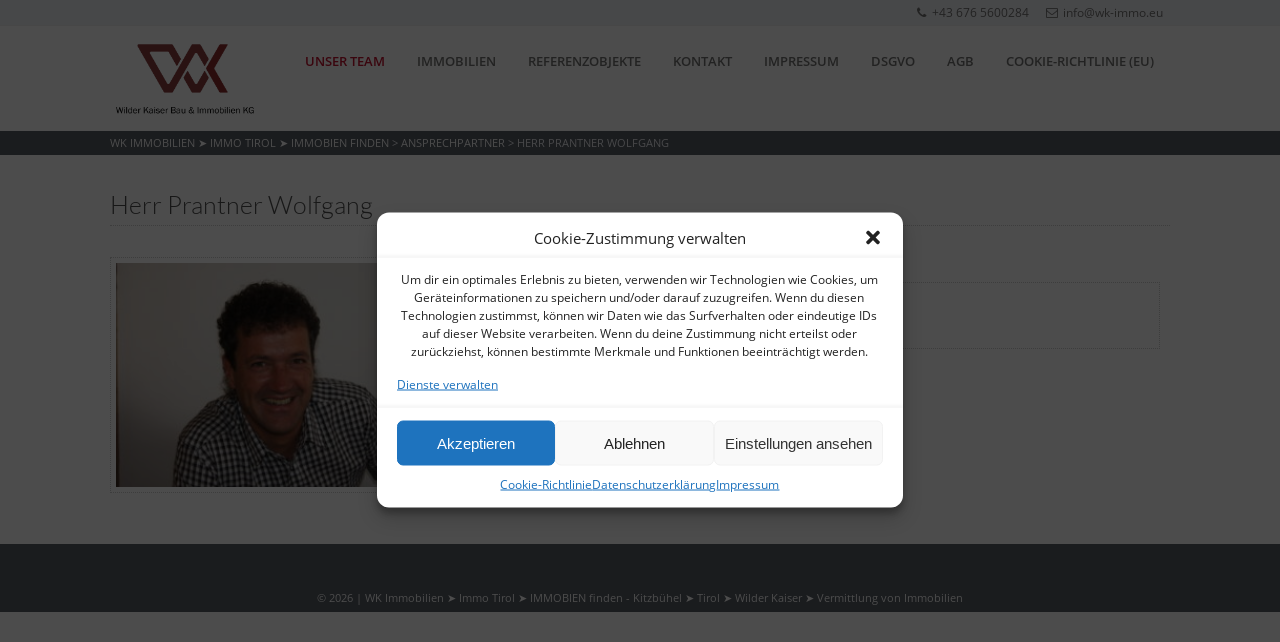

--- FILE ---
content_type: text/html; charset=UTF-8
request_url: https://www.wk-immo.eu/ansprechpartner/herr/
body_size: 10677
content:
<!DOCTYPE HTML>
<html xmlns="http://www.w3.org/1999/xhtml" lang="de-DE">
<head>
<meta http-equiv="Content-Type" content="text/html; charset=UTF-8" />
<meta http-equiv="X-UA-Compatible" content="IE=edge" />
<meta name="viewport" content="width=device-width, initial-scale=1" />
<link rel="pingback" href="https://www.wk-immo.eu/xmlrpc.php" />
<meta name='robots' content='index, follow, max-image-preview:large, max-snippet:-1, max-video-preview:-1' />
<script>                function apbct_attach_event_handler__backend(elem, event, callback) {                    if(typeof window.addEventListener === "function") elem.addEventListener(event, callback);                    else                                                elem.attachEvent(event, callback);                }                apbct_attach_event_handler__backend(window, 'DOMContentLoaded', function(){                    if (typeof apbctLocalStorage === "object") {                        apbctLocalStorage.set('ct_checkjs', '780579877', true );                    } else {                        console.log('APBCT ERROR: apbctLocalStorage object is not loaded.');                    }                  });    </script>
	<!-- This site is optimized with the Yoast SEO plugin v19.6.1 - https://yoast.com/wordpress/plugins/seo/ -->
	<title>Ansprechpartner Herr Prantner Wolfgang &#8902; WK Immobilien ➤ Immo Tirol ➤ IMMOBIEN finden Tirol</title>
	<link rel="canonical" href="https://www.wk-immo.eu/ansprechpartner/herr/" />
	<meta property="og:locale" content="de_DE" />
	<meta property="og:type" content="article" />
	<meta property="og:title" content="Ansprechpartner Herr Prantner Wolfgang &#8902; WK Immobilien ➤ Immo Tirol ➤ IMMOBIEN finden Tirol" />
	<meta property="og:url" content="https://www.wk-immo.eu/ansprechpartner/herr/" />
	<meta property="og:site_name" content="WK Immobilien ➤ Immo Tirol ➤ IMMOBIEN finden" />
	<meta property="article:modified_time" content="2019-01-08T08:31:12+00:00" />
	<meta property="og:image" content="https://www.wk-immo.eu/wp-content/uploads/2018/07/DSC09406-e1531660966605.jpg" />
	<meta property="og:image:width" content="1024" />
	<meta property="og:image:height" content="681" />
	<meta property="og:image:type" content="image/jpeg" />
	<meta name="twitter:card" content="summary_large_image" />
	<script type="application/ld+json" class="yoast-schema-graph">{"@context":"https://schema.org","@graph":[{"@type":"WebPage","@id":"https://www.wk-immo.eu/ansprechpartner/herr/","url":"https://www.wk-immo.eu/ansprechpartner/herr/","name":"Ansprechpartner Herr Prantner Wolfgang &#8902; WK Immobilien ➤ Immo Tirol ➤ IMMOBIEN finden Tirol","isPartOf":{"@id":"https://www.wk-immo.eu/#website"},"primaryImageOfPage":{"@id":"https://www.wk-immo.eu/ansprechpartner/herr/#primaryimage"},"image":{"@id":"https://www.wk-immo.eu/ansprechpartner/herr/#primaryimage"},"thumbnailUrl":"https://www.wk-immo.eu/wp-content/uploads/2018/07/DSC09406-e1531660966605.jpg","datePublished":"2018-07-15T13:21:33+00:00","dateModified":"2019-01-08T08:31:12+00:00","breadcrumb":{"@id":"https://www.wk-immo.eu/ansprechpartner/herr/#breadcrumb"},"inLanguage":"de-DE","potentialAction":[{"@type":"ReadAction","target":["https://www.wk-immo.eu/ansprechpartner/herr/"]}]},{"@type":"ImageObject","inLanguage":"de-DE","@id":"https://www.wk-immo.eu/ansprechpartner/herr/#primaryimage","url":"https://www.wk-immo.eu/wp-content/uploads/2018/07/DSC09406-e1531660966605.jpg","contentUrl":"https://www.wk-immo.eu/wp-content/uploads/2018/07/DSC09406-e1531660966605.jpg","width":1024,"height":681,"caption":"Prantner Wolfgang"},{"@type":"BreadcrumbList","@id":"https://www.wk-immo.eu/ansprechpartner/herr/#breadcrumb","itemListElement":[{"@type":"ListItem","position":1,"name":"Startseite","item":"https://www.wk-immo.eu/"},{"@type":"ListItem","position":2,"name":"Ansprechpartner","item":"https://www.wk-immo.eu/ansprechpartner/"},{"@type":"ListItem","position":3,"name":"Herr Prantner Wolfgang"}]},{"@type":"WebSite","@id":"https://www.wk-immo.eu/#website","url":"https://www.wk-immo.eu/","name":"WK Immobilien ➤ Immo Tirol ➤ IMMOBIEN finden","description":"Kitzbühel ➤ Tirol ➤ Wilder Kaiser ➤ Vermittlung von Immobilien","potentialAction":[{"@type":"SearchAction","target":{"@type":"EntryPoint","urlTemplate":"https://www.wk-immo.eu/?s={search_term_string}"},"query-input":"required name=search_term_string"}],"inLanguage":"de-DE"}]}</script>
	<!-- / Yoast SEO plugin. -->


<link rel='dns-prefetch' href='//s.w.org' />
<link rel="alternate" type="application/rss+xml" title="WK Immobilien ➤ Immo Tirol ➤ IMMOBIEN finden &raquo; Feed" href="https://www.wk-immo.eu/feed/" />
<link rel="alternate" type="application/rss+xml" title="WK Immobilien ➤ Immo Tirol ➤ IMMOBIEN finden &raquo; Kommentar-Feed" href="https://www.wk-immo.eu/comments/feed/" />
<script type="text/javascript">
window._wpemojiSettings = {"baseUrl":"https:\/\/s.w.org\/images\/core\/emoji\/14.0.0\/72x72\/","ext":".png","svgUrl":"https:\/\/s.w.org\/images\/core\/emoji\/14.0.0\/svg\/","svgExt":".svg","source":{"concatemoji":"https:\/\/www.wk-immo.eu\/wp-includes\/js\/wp-emoji-release.min.js?ver=6.0.11"}};
/*! This file is auto-generated */
!function(e,a,t){var n,r,o,i=a.createElement("canvas"),p=i.getContext&&i.getContext("2d");function s(e,t){var a=String.fromCharCode,e=(p.clearRect(0,0,i.width,i.height),p.fillText(a.apply(this,e),0,0),i.toDataURL());return p.clearRect(0,0,i.width,i.height),p.fillText(a.apply(this,t),0,0),e===i.toDataURL()}function c(e){var t=a.createElement("script");t.src=e,t.defer=t.type="text/javascript",a.getElementsByTagName("head")[0].appendChild(t)}for(o=Array("flag","emoji"),t.supports={everything:!0,everythingExceptFlag:!0},r=0;r<o.length;r++)t.supports[o[r]]=function(e){if(!p||!p.fillText)return!1;switch(p.textBaseline="top",p.font="600 32px Arial",e){case"flag":return s([127987,65039,8205,9895,65039],[127987,65039,8203,9895,65039])?!1:!s([55356,56826,55356,56819],[55356,56826,8203,55356,56819])&&!s([55356,57332,56128,56423,56128,56418,56128,56421,56128,56430,56128,56423,56128,56447],[55356,57332,8203,56128,56423,8203,56128,56418,8203,56128,56421,8203,56128,56430,8203,56128,56423,8203,56128,56447]);case"emoji":return!s([129777,127995,8205,129778,127999],[129777,127995,8203,129778,127999])}return!1}(o[r]),t.supports.everything=t.supports.everything&&t.supports[o[r]],"flag"!==o[r]&&(t.supports.everythingExceptFlag=t.supports.everythingExceptFlag&&t.supports[o[r]]);t.supports.everythingExceptFlag=t.supports.everythingExceptFlag&&!t.supports.flag,t.DOMReady=!1,t.readyCallback=function(){t.DOMReady=!0},t.supports.everything||(n=function(){t.readyCallback()},a.addEventListener?(a.addEventListener("DOMContentLoaded",n,!1),e.addEventListener("load",n,!1)):(e.attachEvent("onload",n),a.attachEvent("onreadystatechange",function(){"complete"===a.readyState&&t.readyCallback()})),(e=t.source||{}).concatemoji?c(e.concatemoji):e.wpemoji&&e.twemoji&&(c(e.twemoji),c(e.wpemoji)))}(window,document,window._wpemojiSettings);
</script>
<style type="text/css">
img.wp-smiley,
img.emoji {
	display: inline !important;
	border: none !important;
	box-shadow: none !important;
	height: 1em !important;
	width: 1em !important;
	margin: 0 0.07em !important;
	vertical-align: -0.1em !important;
	background: none !important;
	padding: 0 !important;
}
</style>
	<link rel='stylesheet' id='wp-block-library-css'  href='https://www.wk-immo.eu/wp-includes/css/dist/block-library/style.min.css?ver=6.0.11' type='text/css' media='all' />
<style id='global-styles-inline-css' type='text/css'>
body{--wp--preset--color--black: #000000;--wp--preset--color--cyan-bluish-gray: #abb8c3;--wp--preset--color--white: #ffffff;--wp--preset--color--pale-pink: #f78da7;--wp--preset--color--vivid-red: #cf2e2e;--wp--preset--color--luminous-vivid-orange: #ff6900;--wp--preset--color--luminous-vivid-amber: #fcb900;--wp--preset--color--light-green-cyan: #7bdcb5;--wp--preset--color--vivid-green-cyan: #00d084;--wp--preset--color--pale-cyan-blue: #8ed1fc;--wp--preset--color--vivid-cyan-blue: #0693e3;--wp--preset--color--vivid-purple: #9b51e0;--wp--preset--gradient--vivid-cyan-blue-to-vivid-purple: linear-gradient(135deg,rgba(6,147,227,1) 0%,rgb(155,81,224) 100%);--wp--preset--gradient--light-green-cyan-to-vivid-green-cyan: linear-gradient(135deg,rgb(122,220,180) 0%,rgb(0,208,130) 100%);--wp--preset--gradient--luminous-vivid-amber-to-luminous-vivid-orange: linear-gradient(135deg,rgba(252,185,0,1) 0%,rgba(255,105,0,1) 100%);--wp--preset--gradient--luminous-vivid-orange-to-vivid-red: linear-gradient(135deg,rgba(255,105,0,1) 0%,rgb(207,46,46) 100%);--wp--preset--gradient--very-light-gray-to-cyan-bluish-gray: linear-gradient(135deg,rgb(238,238,238) 0%,rgb(169,184,195) 100%);--wp--preset--gradient--cool-to-warm-spectrum: linear-gradient(135deg,rgb(74,234,220) 0%,rgb(151,120,209) 20%,rgb(207,42,186) 40%,rgb(238,44,130) 60%,rgb(251,105,98) 80%,rgb(254,248,76) 100%);--wp--preset--gradient--blush-light-purple: linear-gradient(135deg,rgb(255,206,236) 0%,rgb(152,150,240) 100%);--wp--preset--gradient--blush-bordeaux: linear-gradient(135deg,rgb(254,205,165) 0%,rgb(254,45,45) 50%,rgb(107,0,62) 100%);--wp--preset--gradient--luminous-dusk: linear-gradient(135deg,rgb(255,203,112) 0%,rgb(199,81,192) 50%,rgb(65,88,208) 100%);--wp--preset--gradient--pale-ocean: linear-gradient(135deg,rgb(255,245,203) 0%,rgb(182,227,212) 50%,rgb(51,167,181) 100%);--wp--preset--gradient--electric-grass: linear-gradient(135deg,rgb(202,248,128) 0%,rgb(113,206,126) 100%);--wp--preset--gradient--midnight: linear-gradient(135deg,rgb(2,3,129) 0%,rgb(40,116,252) 100%);--wp--preset--duotone--dark-grayscale: url('#wp-duotone-dark-grayscale');--wp--preset--duotone--grayscale: url('#wp-duotone-grayscale');--wp--preset--duotone--purple-yellow: url('#wp-duotone-purple-yellow');--wp--preset--duotone--blue-red: url('#wp-duotone-blue-red');--wp--preset--duotone--midnight: url('#wp-duotone-midnight');--wp--preset--duotone--magenta-yellow: url('#wp-duotone-magenta-yellow');--wp--preset--duotone--purple-green: url('#wp-duotone-purple-green');--wp--preset--duotone--blue-orange: url('#wp-duotone-blue-orange');--wp--preset--font-size--small: 13px;--wp--preset--font-size--medium: 20px;--wp--preset--font-size--large: 36px;--wp--preset--font-size--x-large: 42px;}.has-black-color{color: var(--wp--preset--color--black) !important;}.has-cyan-bluish-gray-color{color: var(--wp--preset--color--cyan-bluish-gray) !important;}.has-white-color{color: var(--wp--preset--color--white) !important;}.has-pale-pink-color{color: var(--wp--preset--color--pale-pink) !important;}.has-vivid-red-color{color: var(--wp--preset--color--vivid-red) !important;}.has-luminous-vivid-orange-color{color: var(--wp--preset--color--luminous-vivid-orange) !important;}.has-luminous-vivid-amber-color{color: var(--wp--preset--color--luminous-vivid-amber) !important;}.has-light-green-cyan-color{color: var(--wp--preset--color--light-green-cyan) !important;}.has-vivid-green-cyan-color{color: var(--wp--preset--color--vivid-green-cyan) !important;}.has-pale-cyan-blue-color{color: var(--wp--preset--color--pale-cyan-blue) !important;}.has-vivid-cyan-blue-color{color: var(--wp--preset--color--vivid-cyan-blue) !important;}.has-vivid-purple-color{color: var(--wp--preset--color--vivid-purple) !important;}.has-black-background-color{background-color: var(--wp--preset--color--black) !important;}.has-cyan-bluish-gray-background-color{background-color: var(--wp--preset--color--cyan-bluish-gray) !important;}.has-white-background-color{background-color: var(--wp--preset--color--white) !important;}.has-pale-pink-background-color{background-color: var(--wp--preset--color--pale-pink) !important;}.has-vivid-red-background-color{background-color: var(--wp--preset--color--vivid-red) !important;}.has-luminous-vivid-orange-background-color{background-color: var(--wp--preset--color--luminous-vivid-orange) !important;}.has-luminous-vivid-amber-background-color{background-color: var(--wp--preset--color--luminous-vivid-amber) !important;}.has-light-green-cyan-background-color{background-color: var(--wp--preset--color--light-green-cyan) !important;}.has-vivid-green-cyan-background-color{background-color: var(--wp--preset--color--vivid-green-cyan) !important;}.has-pale-cyan-blue-background-color{background-color: var(--wp--preset--color--pale-cyan-blue) !important;}.has-vivid-cyan-blue-background-color{background-color: var(--wp--preset--color--vivid-cyan-blue) !important;}.has-vivid-purple-background-color{background-color: var(--wp--preset--color--vivid-purple) !important;}.has-black-border-color{border-color: var(--wp--preset--color--black) !important;}.has-cyan-bluish-gray-border-color{border-color: var(--wp--preset--color--cyan-bluish-gray) !important;}.has-white-border-color{border-color: var(--wp--preset--color--white) !important;}.has-pale-pink-border-color{border-color: var(--wp--preset--color--pale-pink) !important;}.has-vivid-red-border-color{border-color: var(--wp--preset--color--vivid-red) !important;}.has-luminous-vivid-orange-border-color{border-color: var(--wp--preset--color--luminous-vivid-orange) !important;}.has-luminous-vivid-amber-border-color{border-color: var(--wp--preset--color--luminous-vivid-amber) !important;}.has-light-green-cyan-border-color{border-color: var(--wp--preset--color--light-green-cyan) !important;}.has-vivid-green-cyan-border-color{border-color: var(--wp--preset--color--vivid-green-cyan) !important;}.has-pale-cyan-blue-border-color{border-color: var(--wp--preset--color--pale-cyan-blue) !important;}.has-vivid-cyan-blue-border-color{border-color: var(--wp--preset--color--vivid-cyan-blue) !important;}.has-vivid-purple-border-color{border-color: var(--wp--preset--color--vivid-purple) !important;}.has-vivid-cyan-blue-to-vivid-purple-gradient-background{background: var(--wp--preset--gradient--vivid-cyan-blue-to-vivid-purple) !important;}.has-light-green-cyan-to-vivid-green-cyan-gradient-background{background: var(--wp--preset--gradient--light-green-cyan-to-vivid-green-cyan) !important;}.has-luminous-vivid-amber-to-luminous-vivid-orange-gradient-background{background: var(--wp--preset--gradient--luminous-vivid-amber-to-luminous-vivid-orange) !important;}.has-luminous-vivid-orange-to-vivid-red-gradient-background{background: var(--wp--preset--gradient--luminous-vivid-orange-to-vivid-red) !important;}.has-very-light-gray-to-cyan-bluish-gray-gradient-background{background: var(--wp--preset--gradient--very-light-gray-to-cyan-bluish-gray) !important;}.has-cool-to-warm-spectrum-gradient-background{background: var(--wp--preset--gradient--cool-to-warm-spectrum) !important;}.has-blush-light-purple-gradient-background{background: var(--wp--preset--gradient--blush-light-purple) !important;}.has-blush-bordeaux-gradient-background{background: var(--wp--preset--gradient--blush-bordeaux) !important;}.has-luminous-dusk-gradient-background{background: var(--wp--preset--gradient--luminous-dusk) !important;}.has-pale-ocean-gradient-background{background: var(--wp--preset--gradient--pale-ocean) !important;}.has-electric-grass-gradient-background{background: var(--wp--preset--gradient--electric-grass) !important;}.has-midnight-gradient-background{background: var(--wp--preset--gradient--midnight) !important;}.has-small-font-size{font-size: var(--wp--preset--font-size--small) !important;}.has-medium-font-size{font-size: var(--wp--preset--font-size--medium) !important;}.has-large-font-size{font-size: var(--wp--preset--font-size--large) !important;}.has-x-large-font-size{font-size: var(--wp--preset--font-size--x-large) !important;}
</style>
<link rel='stylesheet' id='ct_public_css-css'  href='https://www.wk-immo.eu/wp-content/plugins/cleantalk-spam-protect/css/cleantalk-public.min.css?ver=5.184' type='text/css' media='all' />
<link rel='stylesheet' id='contact-form-7-css'  href='https://www.wk-immo.eu/wp-content/plugins/contact-form-7/includes/css/styles.css?ver=5.6.3' type='text/css' media='all' />
<link rel='stylesheet' id='cmplz-general-css'  href='https://www.wk-immo.eu/wp-content/plugins/complianz-gdpr/assets/css/cookieblocker.min.css?ver=6.3.2.1' type='text/css' media='all' />
<link rel='stylesheet' id='themestyle-css'  href='https://www.wk-immo.eu/wp-content/themes/bo-beladomo/style.css?ver=2.7' type='text/css' media='all' />
<link rel='stylesheet' id='fonts-css'  href='https://www.wk-immo.eu/wp-content/themes/bo-beladomo/css/fonts.css?ver=1.0.1' type='text/css' media='all' />
<link rel='stylesheet' id='themeresp-css'  href='https://www.wk-immo.eu/wp-content/themes/bo-beladomo/mobile.css?ver=1.0.3' type='text/css' media='all' />
<link rel='stylesheet' id='themeprint-css'  href='https://www.wk-immo.eu/wp-content/themes/bo-beladomo/print.css?ver=2.0.0' type='text/css' media='print' />
<link rel='stylesheet' id='animated-css'  href='https://www.wk-immo.eu/wp-content/themes/bo-beladomo/css/animated.css?ver=1.0.1' type='text/css' media='all' />
<link rel='stylesheet' id='chosen-css'  href='https://www.wk-immo.eu/wp-content/themes/bo-beladomo/css/chosen.min.css?ver=3.0.0' type='text/css' media='all' />
<link rel='stylesheet' id='customstyle-css'  href='https://www.wk-immo.eu/?custom-content=css&#038;ver=2.0.0' type='text/css' media='all' />
<link rel='stylesheet' id='dashicons-css'  href='https://www.wk-immo.eu/wp-includes/css/dashicons.min.css?ver=6.0.11' type='text/css' media='all' />
<link rel='stylesheet' id='thickbox-css'  href='https://www.wk-immo.eu/wp-includes/js/thickbox/thickbox.css?ver=6.0.11' type='text/css' media='all' />
<link rel='stylesheet' id='simple-favorites-css'  href='https://www.wk-immo.eu/wp-content/plugins/favorites/assets/css/favorites.css?ver=2.3.2' type='text/css' media='all' />
<script type='text/javascript' src='https://www.wk-immo.eu/wp-includes/js/jquery/jquery.min.js?ver=3.6.0' id='jquery-core-js'></script>
<script type='text/javascript' src='https://www.wk-immo.eu/wp-includes/js/jquery/jquery-migrate.min.js?ver=3.3.2' id='jquery-migrate-js'></script>
<script type='text/javascript' id='ct_public_functions-js-extra'>
/* <![CDATA[ */
var ctPublicFunctions = {"_ajax_nonce":"6baa8bf6a8","_rest_nonce":"02678ec7dc","_ajax_url":"\/wp-admin\/admin-ajax.php","_rest_url":"https:\/\/www.wk-immo.eu\/wp-json\/","data__cookies_type":"native","data__ajax_type":"rest","text__wait_for_decoding":"Entschl\u00fcssele die Kontaktdaten, gib uns daf\u00fcr ein paar Sekunden. Anti-Spam von CleanTalk.","cookiePrefix":""};
var ctPublic = {"settings__forms__check_internal":"1","settings__forms__check_external":"1","blog_home":"https:\/\/www.wk-immo.eu\/","pixel__setting":"3","pixel__enabled":"","pixel__url":"https:\/\/moderate3.cleantalk.org\/pixel\/adb95f751a7077e0ab118ee16ecec5ed.gif","data__email_check_before_post":"1","data__cookies_type":"native","data__visible_fields_required":"1"};
/* ]]> */
</script>
<script type='text/javascript' data-cfasync="false" data-pagespeed-no-defer src='https://www.wk-immo.eu/wp-content/plugins/cleantalk-spam-protect/js/apbct-public-bundle.min.js?ver=5.184' id='ct_public_functions-js'></script>
<script type='text/javascript' id='favorites-js-extra'>
/* <![CDATA[ */
var favorites_data = {"ajaxurl":"https:\/\/www.wk-immo.eu\/wp-admin\/admin-ajax.php","nonce":"8d8b172124","favorite":"Favorite <i class=\"sf-icon-star-empty\"><\/i>","favorited":"Favorited <i class=\"sf-icon-star-full\"><\/i>","includecount":"","indicate_loading":"","loading_text":"Loading","loading_image":"","loading_image_active":"","loading_image_preload":"","cache_enabled":"1","button_options":{"button_type":"custom","custom_colors":false,"box_shadow":false,"include_count":false,"default":{"background_default":false,"border_default":false,"text_default":false,"icon_default":false,"count_default":false},"active":{"background_active":false,"border_active":false,"text_active":false,"icon_active":false,"count_active":false}},"authentication_modal_content":"<p>Please login to add favorites.<\/p><p><a href=\"#\" data-favorites-modal-close>Dismiss this notice<\/a><\/p>","authentication_redirect":"","dev_mode":"","logged_in":"","user_id":"0","authentication_redirect_url":"https:\/\/www.wk-immo.eu\/wp-login.php"};
/* ]]> */
</script>
<script type='text/javascript' src='https://www.wk-immo.eu/wp-content/plugins/favorites/assets/js/favorites.min.js?ver=2.3.2' id='favorites-js'></script>
<link rel="https://api.w.org/" href="https://www.wk-immo.eu/wp-json/" /><link rel="EditURI" type="application/rsd+xml" title="RSD" href="https://www.wk-immo.eu/xmlrpc.php?rsd" />
<link rel="wlwmanifest" type="application/wlwmanifest+xml" href="https://www.wk-immo.eu/wp-includes/wlwmanifest.xml" /> 
<meta name="generator" content="WordPress 6.0.11" />
<link rel='shortlink' href='https://www.wk-immo.eu/?p=39' />
<link rel="alternate" type="application/json+oembed" href="https://www.wk-immo.eu/wp-json/oembed/1.0/embed?url=https%3A%2F%2Fwww.wk-immo.eu%2Fansprechpartner%2Fherr%2F" />
<link rel="alternate" type="text/xml+oembed" href="https://www.wk-immo.eu/wp-json/oembed/1.0/embed?url=https%3A%2F%2Fwww.wk-immo.eu%2Fansprechpartner%2Fherr%2F&#038;format=xml" />
<style>.cmplz-hidden{display:none!important;}</style>
<link rel="icon" href="https://www.wk-immo.eu/wp-content/uploads/2018/07/WK-Immo-KG-Logo-1-150x150.png" sizes="32x32" />
<link rel="icon" href="https://www.wk-immo.eu/wp-content/uploads/2018/07/WK-Immo-KG-Logo-1.png" sizes="192x192" />
<link rel="apple-touch-icon" href="https://www.wk-immo.eu/wp-content/uploads/2018/07/WK-Immo-KG-Logo-1.png" />
<meta name="msapplication-TileImage" content="https://www.wk-immo.eu/wp-content/uploads/2018/07/WK-Immo-KG-Logo-1.png" />
		<style type="text/css" id="wp-custom-css">
			.header-right {
    float: right;
    margin: 0;
    padding: 0;
    text-align: left;
    width: calc(100% - 150px);
}
.header-left {
    float: left;
    margin: 0;
    max-width: 150px;
    padding: 0;
    text-align: left;
}		</style>
		</head>
<body data-cmplz=2 class="agents-template-default single single-agents postid-39">
<a name="sc" id="sc"></a>
<div class="superwrap">
<div class="topline">
<div class="topline-content clearfix">
<div class="top-left">
<nav class="topline-menu" role="menu">
</nav><!-- eof menu -->
</div>
<div class="top-right">
<div class="topline-data">
<span><a href="tel:+43 676 5600284"><i class="icon-phone"></i>+43 676 5600284</a></span>
<span><a href="mailto:info@wk-immo.eu"><i class="icon-mail"></i>info@wk-immo.eu</a></span>
</div>   
</div>
</div>
</div>

<div class="fullwidth">
<div class="wrapper">

<header id="header">
<section class="content">
<div class="header-left">
<div class="logo">
<a href="https://www.wk-immo.eu/" title="Startseite"><img src="https://www.wk-immo.eu/wp-content/uploads/2018/07/WK-Immo-KG-Logo-1.png" alt="wk" /></a>
</div><!-- eof logo -->
</div><!-- eof top-left -->

<div class="header-right">
<nav id="topmenu">
<div id="head-mobile"></div>
<div class="mobilebutton"></div>
<ul id="menu-my" class=""><li id="menu-item-1130" class="menu-item menu-item-type-post_type menu-item-object-agents current-menu-item menu-item-1130"><a title="Unser Team" href="https://www.wk-immo.eu/ansprechpartner/herr/" aria-current="page">Unser Team</a></li>
<li id="menu-item-38" class="menu-item menu-item-type-post_type menu-item-object-page menu-item-38"><a title="Immobilien Tirol" href="https://www.wk-immo.eu/immobilien/">Immobilien</a></li>
<li id="menu-item-37" class="menu-item menu-item-type-post_type menu-item-object-page menu-item-37"><a title="Referenzobjekte" href="https://www.wk-immo.eu/referenzobjekte/">Referenzobjekte</a></li>
<li id="menu-item-26" class="menu-item menu-item-type-post_type menu-item-object-page menu-item-26"><a title="Kontakt" href="https://www.wk-immo.eu/kontakt/">Kontakt</a></li>
<li id="menu-item-27" class="menu-item menu-item-type-post_type menu-item-object-page menu-item-27"><a title="Impressum" href="https://www.wk-immo.eu/impressum/">Impressum</a></li>
<li id="menu-item-1135" class="menu-item menu-item-type-post_type menu-item-object-page menu-item-privacy-policy menu-item-1135"><a title="Datenschutzerklärung" href="https://www.wk-immo.eu/datenschutzerklaerung-2/">DSGVO</a></li>
<li id="menu-item-1102" class="menu-item menu-item-type-post_type menu-item-object-page menu-item-1102"><a title="AGB" href="https://www.wk-immo.eu/agb-2/">AGB</a></li>
<li id="menu-item-1414" class="menu-item menu-item-type-post_type menu-item-object-page menu-item-1414"><a href="https://www.wk-immo.eu/cookie-richtlinie-eu/">Cookie-Richtlinie (EU)</a></li>
</ul></nav>
	<script type="text/javascript" src="https://www.wk-immo.eu/wp-content/themes/bo-beladomo/js/menu.js"></script>
<div class="clear"></div>
</div><!-- eof topright  -->
<div class="clear"></div>
</section><!-- eof content -->
<div class="clear"></div>

</header><!-- eof header -->
</div><!-- eof wrapper --><div class="wrapper pagetop">
<section class="content">
<div class="breadcrumb"><!-- Breadcrumb NavXT 7.1.0 -->
<span property="itemListElement" typeof="ListItem"><a property="item" typeof="WebPage" title="Gehe zu WK Immobilien ➤ Immo Tirol ➤ IMMOBIEN finden." href="https://www.wk-immo.eu" class="home" ><span property="name">WK Immobilien ➤ Immo Tirol ➤ IMMOBIEN finden</span></a><meta property="position" content="1"></span> &gt; <span property="itemListElement" typeof="ListItem"><a property="item" typeof="WebPage" title="Gehe zu Ansprechpartner." href="https://www.wk-immo.eu/ansprechpartner/" class="archive post-agents-archive" ><span property="name">Ansprechpartner</span></a><meta property="position" content="2"></span> &gt; <span property="itemListElement" typeof="ListItem"><span property="name" class="post post-agents current-item">Herr Prantner Wolfgang</span><meta property="url" content="https://www.wk-immo.eu/ansprechpartner/herr/"><meta property="position" content="3"></span></div><div class="clear"></div>
</section>
</div>

<div class="wrapper">
<section class="content page-content">

<div id="post-39" class="post-39 agents type-agents status-publish has-post-thumbnail hentry">

<header><h1 class="pagetitle">Herr Prantner Wolfgang </h1></header>

<div class="col-full">
<article>

<div class="col-otc team-profile-image sthumb">
<img width="320" height="213" src="https://www.wk-immo.eu/wp-content/uploads/2018/07/DSC09406-320x213.jpg" class="attachment-profile-thumb size-profile-thumb wp-post-image" alt="Prantner Wolfgang" itemprop="image" srcset="https://www.wk-immo.eu/wp-content/uploads/2018/07/DSC09406-320x213.jpg 320w, https://www.wk-immo.eu/wp-content/uploads/2018/07/DSC09406-300x200.jpg 300w, https://www.wk-immo.eu/wp-content/uploads/2018/07/DSC09406-768x511.jpg 768w, https://www.wk-immo.eu/wp-content/uploads/2018/07/DSC09406-e1531660966605.jpg 1024w" sizes="(max-width: 320px) 100vw, 320px" /></div><!-- eof col -->

<div class="col-ttc cr">
<div class="team-profile-info">
</div>

<div class="team-profile-data profilebox" itemscope itemtype="http://schema.org/Person">
<ul>
<li><i class="icon-mail"></i> <span><a itemprop="email" href="mailto:info@wk-immo.eu">info@wk-immo.eu</a></span></li><li><i class="icon-mobile"></i> <span itemprop="telephone"><a href="tel:+43 676 5600284">+43 676 5600284</a></span></li></ul>
</div>
</div><!-- eof col -->
<div class="clear"></div>
</article>
 	
</div><!-- eof col1 -->
</div><!-- eof post -->




</section>
</div><!-- eof wrapper -->
<div id="gototop"><a href="#sc" ><i class="icon-angle-double-up"></i></a></div>
<div class="wrapper footer">
<div class="content">
<footer>
<div class="footer-widgets">
<div class="footer-box">
 </div>
<div class="footer-box fbsecond">
</div>
<div class="footer-box">
</div>
<div class="footer-box cr">
</div>
<div class="clear"></div>
</div>
<div class="bottomline">&copy; 2026 | WK Immobilien ➤ Immo Tirol ➤ IMMOBIEN finden - Kitzbühel ➤ Tirol ➤ Wilder Kaiser ➤ Vermittlung von Immobilien</div>
</footer>
</div>
</div>
</div><!-- eof full or boxed -->
</div><!-- eof superwrap -->

<script type="text/javascript">
jQuery(document).ready(function($) {
var nav = $('#header');
$(window).scroll(function () {
if ($(this).scrollTop() >= 150) {
nav.addClass("fixednav");
$('.superwrap').css('padding-top','150px');
} else {
nav.removeClass("fixednav");
$('.superwrap').css('padding-top','0px');
}
});
});
</script>

<script type="text/javascript">
jQuery('#topmenu ul li').filter('.blog').removeClass('current_page_parent');
        </script>

		<img alt="Cleantalk Pixel" id="apbct_pixel" style="display: none;" src="https://moderate3.cleantalk.org/pixel/adb95f751a7077e0ab118ee16ecec5ed.gif">
<!-- Consent Management powered by Complianz | GDPR/CCPA Cookie Consent https://wordpress.org/plugins/complianz-gdpr -->
<div id="cmplz-cookiebanner-container"><div class="cmplz-cookiebanner cmplz-hidden banner-1 optin cmplz-center cmplz-categories-type-view-preferences" aria-modal="true" data-nosnippet="true" role="dialog" aria-live="polite" aria-labelledby="cmplz-header-1-optin" aria-describedby="cmplz-message-1-optin">
	<div class="cmplz-header">
		<div class="cmplz-logo"></div>
		<div class="cmplz-title" id="cmplz-header-1-optin">Cookie-Zustimmung verwalten</div>
		<div class="cmplz-close" tabindex="0" role="button" aria-label="close-dialog">
			<svg aria-hidden="true" focusable="false" data-prefix="fas" data-icon="times" class="svg-inline--fa fa-times fa-w-11" role="img" xmlns="http://www.w3.org/2000/svg" viewBox="0 0 352 512"><path fill="currentColor" d="M242.72 256l100.07-100.07c12.28-12.28 12.28-32.19 0-44.48l-22.24-22.24c-12.28-12.28-32.19-12.28-44.48 0L176 189.28 75.93 89.21c-12.28-12.28-32.19-12.28-44.48 0L9.21 111.45c-12.28 12.28-12.28 32.19 0 44.48L109.28 256 9.21 356.07c-12.28 12.28-12.28 32.19 0 44.48l22.24 22.24c12.28 12.28 32.2 12.28 44.48 0L176 322.72l100.07 100.07c12.28 12.28 32.2 12.28 44.48 0l22.24-22.24c12.28-12.28 12.28-32.19 0-44.48L242.72 256z"></path></svg>
		</div>
	</div>

		<div class="cmplz-divider cmplz-divider-header"></div>
		<div class="cmplz-body">
			<div class="cmplz-message" id="cmplz-message-1-optin">Um dir ein optimales Erlebnis zu bieten, verwenden wir Technologien wie Cookies, um Geräteinformationen zu speichern und/oder darauf zuzugreifen. Wenn du diesen Technologien zustimmst, können wir Daten wie das Surfverhalten oder eindeutige IDs auf dieser Website verarbeiten. Wenn du deine Zustimmung nicht erteilst oder zurückziehst, können bestimmte Merkmale und Funktionen beeinträchtigt werden.</div>
			<!-- categories start -->
			<div class="cmplz-categories">
				<details class="cmplz-category cmplz-functional" >
					<summary>
						<span class="cmplz-category-header">
							<span class="cmplz-category-title">Funktional</span>
							<span class='cmplz-always-active'>
								<span class="cmplz-banner-checkbox">
									<input type="checkbox"
										   id="cmplz-functional-optin"
										   data-category="cmplz_functional"
										   class="cmplz-consent-checkbox cmplz-functional"
										   size="40"
										   value="1"/>
									<label class="cmplz-label" for="cmplz-functional-optin" tabindex="0"><span>Funktional</span></label>
								</span>
								Immer aktiv							</span>
							<span class="cmplz-icon cmplz-open">
								<svg xmlns="http://www.w3.org/2000/svg" viewBox="0 0 448 512"  height="18" ><path d="M224 416c-8.188 0-16.38-3.125-22.62-9.375l-192-192c-12.5-12.5-12.5-32.75 0-45.25s32.75-12.5 45.25 0L224 338.8l169.4-169.4c12.5-12.5 32.75-12.5 45.25 0s12.5 32.75 0 45.25l-192 192C240.4 412.9 232.2 416 224 416z"/></svg>
							</span>
						</span>
					</summary>
					<div class="cmplz-description">
						<span class="cmplz-description-functional">Die technische Speicherung oder der Zugang ist unbedingt erforderlich für den rechtmäßigen Zweck, die Nutzung eines bestimmten Dienstes zu ermöglichen, der vom Teilnehmer oder Nutzer ausdrücklich gewünscht wird, oder für den alleinigen Zweck, die Übertragung einer Nachricht über ein elektronisches Kommunikationsnetz durchzuführen.</span>
					</div>
				</details>

				<details class="cmplz-category cmplz-preferences" >
					<summary>
						<span class="cmplz-category-header">
							<span class="cmplz-category-title">Vorlieben</span>
							<span class="cmplz-banner-checkbox">
								<input type="checkbox"
									   id="cmplz-preferences-optin"
									   data-category="cmplz_preferences"
									   class="cmplz-consent-checkbox cmplz-preferences"
									   size="40"
									   value="1"/>
								<label class="cmplz-label" for="cmplz-preferences-optin" tabindex="0"><span>Vorlieben</span></label>
							</span>
							<span class="cmplz-icon cmplz-open">
								<svg xmlns="http://www.w3.org/2000/svg" viewBox="0 0 448 512"  height="18" ><path d="M224 416c-8.188 0-16.38-3.125-22.62-9.375l-192-192c-12.5-12.5-12.5-32.75 0-45.25s32.75-12.5 45.25 0L224 338.8l169.4-169.4c12.5-12.5 32.75-12.5 45.25 0s12.5 32.75 0 45.25l-192 192C240.4 412.9 232.2 416 224 416z"/></svg>
							</span>
						</span>
					</summary>
					<div class="cmplz-description">
						<span class="cmplz-description-preferences">Die technische Speicherung oder der Zugriff ist für den rechtmäßigen Zweck der Speicherung von Präferenzen erforderlich, die nicht vom Abonnenten oder Benutzer angefordert wurden.</span>
					</div>
				</details>

				<details class="cmplz-category cmplz-statistics" >
					<summary>
						<span class="cmplz-category-header">
							<span class="cmplz-category-title">Statistiken</span>
							<span class="cmplz-banner-checkbox">
								<input type="checkbox"
									   id="cmplz-statistics-optin"
									   data-category="cmplz_statistics"
									   class="cmplz-consent-checkbox cmplz-statistics"
									   size="40"
									   value="1"/>
								<label class="cmplz-label" for="cmplz-statistics-optin" tabindex="0"><span>Statistiken</span></label>
							</span>
							<span class="cmplz-icon cmplz-open">
								<svg xmlns="http://www.w3.org/2000/svg" viewBox="0 0 448 512"  height="18" ><path d="M224 416c-8.188 0-16.38-3.125-22.62-9.375l-192-192c-12.5-12.5-12.5-32.75 0-45.25s32.75-12.5 45.25 0L224 338.8l169.4-169.4c12.5-12.5 32.75-12.5 45.25 0s12.5 32.75 0 45.25l-192 192C240.4 412.9 232.2 416 224 416z"/></svg>
							</span>
						</span>
					</summary>
					<div class="cmplz-description">
						<span class="cmplz-description-statistics">Die technische Speicherung oder der Zugriff, der ausschließlich zu statistischen Zwecken erfolgt.</span>
						<span class="cmplz-description-statistics-anonymous">Die technische Speicherung oder der Zugriff, der ausschließlich zu anonymen statistischen Zwecken verwendet wird. Ohne eine Vorladung, die freiwillige Zustimmung deines Internetdienstanbieters oder zusätzliche Aufzeichnungen von Dritten können die zu diesem Zweck gespeicherten oder abgerufenen Informationen allein in der Regel nicht dazu verwendet werden, dich zu identifizieren.</span>
					</div>
				</details>
				<details class="cmplz-category cmplz-marketing" >
					<summary>
						<span class="cmplz-category-header">
							<span class="cmplz-category-title">Marketing</span>
							<span class="cmplz-banner-checkbox">
								<input type="checkbox"
									   id="cmplz-marketing-optin"
									   data-category="cmplz_marketing"
									   class="cmplz-consent-checkbox cmplz-marketing"
									   size="40"
									   value="1"/>
								<label class="cmplz-label" for="cmplz-marketing-optin" tabindex="0"><span>Marketing</span></label>
							</span>
							<span class="cmplz-icon cmplz-open">
								<svg xmlns="http://www.w3.org/2000/svg" viewBox="0 0 448 512"  height="18" ><path d="M224 416c-8.188 0-16.38-3.125-22.62-9.375l-192-192c-12.5-12.5-12.5-32.75 0-45.25s32.75-12.5 45.25 0L224 338.8l169.4-169.4c12.5-12.5 32.75-12.5 45.25 0s12.5 32.75 0 45.25l-192 192C240.4 412.9 232.2 416 224 416z"/></svg>
							</span>
						</span>
					</summary>
					<div class="cmplz-description">
						<span class="cmplz-description-marketing">Die technische Speicherung oder der Zugriff ist erforderlich, um Nutzerprofile zu erstellen, um Werbung zu versenden oder um den Nutzer auf einer Website oder über mehrere Websites hinweg zu ähnlichen Marketingzwecken zu verfolgen.</span>
					</div>
				</details>
			</div><!-- categories end -->
					</div>

		<div class="cmplz-links cmplz-information">
			<a class="cmplz-link cmplz-manage-options cookie-statement" href="#" data-relative_url="#cmplz-manage-consent-container">Optionen verwalten</a>
			<a class="cmplz-link cmplz-manage-third-parties cookie-statement" href="#" data-relative_url="#cmplz-cookies-overview">Dienste verwalten</a>
			<a class="cmplz-link cmplz-manage-vendors tcf cookie-statement" href="#" data-relative_url="#cmplz-tcf-wrapper">Anbieter verwalten</a>
			<a class="cmplz-link cmplz-external cmplz-read-more-purposes tcf" target="_blank" rel="noopener noreferrer nofollow" href="https://cookiedatabase.org/tcf/purposes/">Lese mehr über diese Zwecke</a>
					</div>

	<div class="cmplz-divider cmplz-footer"></div>

	<div class="cmplz-buttons">
		<button class="cmplz-btn cmplz-accept">Akzeptieren</button>
		<button class="cmplz-btn cmplz-deny">Ablehnen</button>
		<button class="cmplz-btn cmplz-view-preferences">Einstellungen ansehen</button>
		<button class="cmplz-btn cmplz-save-preferences">Einstellungen speichern</button>
		<a class="cmplz-btn cmplz-manage-options tcf cookie-statement" href="#" data-relative_url="#cmplz-manage-consent-container">Einstellungen ansehen</a>
			</div>

	<div class="cmplz-links cmplz-documents">
		<a class="cmplz-link cookie-statement" href="#" data-relative_url="">{title}</a>
		<a class="cmplz-link privacy-statement" href="#" data-relative_url="">{title}</a>
		<a class="cmplz-link impressum" href="#" data-relative_url="">{title}</a>
			</div>

</div>


</div>
					<div id="cmplz-manage-consent" data-nosnippet="true"><button class="cmplz-btn cmplz-hidden cmplz-manage-consent manage-consent-1">Zustimmung verwalten</button>

</div><script type='text/javascript' src='https://www.wk-immo.eu/wp-content/plugins/contact-form-7/includes/swv/js/index.js?ver=5.6.3' id='swv-js'></script>
<script type='text/javascript' id='contact-form-7-js-extra'>
/* <![CDATA[ */
var wpcf7 = {"api":{"root":"https:\/\/www.wk-immo.eu\/wp-json\/","namespace":"contact-form-7\/v1"}};
/* ]]> */
</script>
<script type='text/javascript' src='https://www.wk-immo.eu/wp-content/plugins/contact-form-7/includes/js/index.js?ver=5.6.3' id='contact-form-7-js'></script>
<script type='text/javascript' src='https://www.wk-immo.eu/wp-includes/js/jquery/ui/core.min.js?ver=1.13.1' id='jquery-ui-core-js'></script>
<script type='text/javascript' id='thickbox-js-extra'>
/* <![CDATA[ */
var thickboxL10n = {"next":"N\u00e4chste >","prev":"< Vorherige","image":"Bild","of":"von","close":"Schlie\u00dfen","noiframes":"Diese Funktion ben\u00f6tigt iframes. Du hast jedoch iframes deaktiviert oder dein Browser unterst\u00fctzt diese nicht.","loadingAnimation":"https:\/\/www.wk-immo.eu\/wp-includes\/js\/thickbox\/loadingAnimation.gif"};
/* ]]> */
</script>
<script type='text/javascript' src='https://www.wk-immo.eu/wp-includes/js/thickbox/thickbox.js?ver=3.1-20121105' id='thickbox-js'></script>
<script type='text/javascript' src='https://www.wk-immo.eu/wp-content/themes/bo-beladomo/js/script.js?ver=1.0.3' id='script-js'></script>
<script type='text/javascript' id='wp-consent-api-js-extra'>
/* <![CDATA[ */
var consent_api = {"consent_type":"optin","waitfor_consent_hook":"","cookie_expiration":"30","cookie_prefix":"wp_consent"};
/* ]]> */
</script>
<script type='text/javascript' src='https://www.wk-immo.eu/wp-content/plugins/wp-consent-api/assets/js/wp-consent-api.min.js?ver=1.0.6' id='wp-consent-api-js'></script>
<script type='text/javascript' id='cmplz-cookiebanner-js-extra'>
/* <![CDATA[ */
var complianz = {"prefix":"cmplz_","user_banner_id":"1","set_cookies":[],"block_ajax_content":"","banner_version":"15","version":"6.3.2.1","store_consent":"","do_not_track":"","consenttype":"optin","region":"eu","geoip":"","dismiss_timeout":"","disable_cookiebanner":"","soft_cookiewall":"1","dismiss_on_scroll":"","cookie_expiry":"365","url":"https:\/\/www.wk-immo.eu\/wp-json\/complianz\/v1\/","locale":"lang=de&locale=de_DE","set_cookies_on_root":"","cookie_domain":"","current_policy_id":"15","cookie_path":"\/","categories":{"statistics":"Statistiken","marketing":"Marketing"},"tcf_active":"","placeholdertext":"<div class=\"cmplz-blocked-content-notice-body\">Klicke auf \"Ich stimme zu\", um {service} zu aktivieren\u00a0<div class=\"cmplz-links\"><a href=\"#\" class=\"cmplz-link cookie-statement\">{title}<\/a><\/div><\/div><button class=\"cmplz-accept-service\">Ich stimme zu<\/button>","css_file":"https:\/\/www.wk-immo.eu\/wp-content\/uploads\/complianz\/css\/banner-{banner_id}-{type}.css?v=15","page_links":{"eu":{"cookie-statement":{"title":"Cookie-Richtlinie ","url":"https:\/\/www.wk-immo.eu\/cookie-richtlinie-eu\/"},"privacy-statement":{"title":"Datenschutzerkl\u00e4rung","url":"https:\/\/www.wk-immo.eu\/datenschutzerklaerung-2\/"},"impressum":{"title":"Impressum","url":"https:\/\/www.wk-immo.eu\/impressum\/"}},"us":{"impressum":{"title":"Impressum","url":"https:\/\/www.wk-immo.eu\/impressum\/"}},"uk":{"impressum":{"title":"Impressum","url":"https:\/\/www.wk-immo.eu\/impressum\/"}},"ca":{"impressum":{"title":"Impressum","url":"https:\/\/www.wk-immo.eu\/impressum\/"}},"au":{"impressum":{"title":"Impressum","url":"https:\/\/www.wk-immo.eu\/impressum\/"}},"za":{"impressum":{"title":"Impressum","url":"https:\/\/www.wk-immo.eu\/impressum\/"}},"br":{"impressum":{"title":"Impressum","url":"https:\/\/www.wk-immo.eu\/impressum\/"}}},"tm_categories":"1","forceEnableStats":"","preview":"","clean_cookies":"1"};
/* ]]> */
</script>
<script defer type='text/javascript' src='https://www.wk-immo.eu/wp-content/plugins/complianz-gdpr/cookiebanner/js/complianz.min.js?ver=6.3.2.1' id='cmplz-cookiebanner-js'></script>
<!-- Statistics script Complianz GDPR/CCPA -->
					<script data-category="functional">
						(function(w,d,s,l,i){w[l]=w[l]||[];w[l].push({'gtm.start':
		new Date().getTime(),event:'gtm.js'});var f=d.getElementsByTagName(s)[0],
	j=d.createElement(s),dl=l!='dataLayer'?'&l='+l:'';j.async=true;j.src=
	'https://www.googletagmanager.com/gtm.js?id='+i+dl;f.parentNode.insertBefore(j,f);
})(window,document,'script','dataLayer','0Kmqn5xuFJiOtri1wp8Wxnp073uHr98REGvXO2O5220');
					</script></body>
</html>

--- FILE ---
content_type: text/css;charset=UTF-8
request_url: https://www.wk-immo.eu/?custom-content=css&ver=2.0.0
body_size: 1170
content:
.pagetop,
.footer, 
.content-button a,
.headerbox-button:hover,
.contactform button:hover, 
.wpcf7 .wpcf7-submit:hover, 
#respond input#submit:hover,
.notfoundsearch input#searchsubmit:hover,
.postdate,
.ctacontainer .content-button a:hover,
.hbox-headline-mobile, .hbox-headline 
{background:#575d65;} 

.post-nav .current,
.searchbox input#searchsubmit,
#tabContainer ul#tabitems li a:hover,
#tabContainer ul#tabitems li a.active,
.taxsearch .psbutton,
.hbox-taxsearch .psbutton,
#sidebar .psbutton,
.content-button a:hover,
a.boxbutton,
.headerbox-button,
.contactform button, 
.wpcf7 .wpcf7-submit, 
#respond input#submit,
.notfoundsearch input#searchsubmit,
.requestformtitle,
.mapinfobutton,
.ctacontainer .content-button a,
.fav-counter-abs, button.simplefavorite-button.active  
{background:#C4122F; }

.taxsearch .psbutton, .hbox-taxsearch .psbutton, #sidebar .psbutton, button.simplefavorite-button.active  {border:1px solid #C4122F;}

a.post-more:hover, .topline, .topline-menu ul li a, .topline-content a
{ color:#727271;}
.taxsearch .pslink, .hbox-taxsearch .pslink {background:#727271;}
.taxsearch .pslink, .hbox-taxsearch .pslink {border:1px solid #727271;}

p a, 
li a, label a,
#sidebar ul li a:hover,
#sidebar ul li.current_page_item a, 
#sidebar ul li.current-menu-item a,
#sidebar ul li:hover:before,
#sidebar ul li.current_page_item:before, 
#sidebar ul li.current-menu-item:before,
#sidebar ul li.current-cat a, 
#sidebar ul li.current-cat:before, 
.post-nav a,
.postmeta a:hover,
h2 a:hover, 
h3 a:hover, 
.topline-menu ul li a:hover, .topline-content a:hover,
a.post-more, .propbox .post-more, 
.team-profile-data a:hover,
#topmenu ul li:hover a,#topmenu ul li.active a, #topmenu ul li.current_page_parent a, #topmenu ul li.current_page_ancestor a,
#topmenu ul li ul li:hover a, #topmenu ul li ul li ul li:hover a, #topmenu ul li ul li.active a, #topmenu ul li ul li.current_page_parent a, #topmenu ul li ul li.current_page_ancestor a,
#topmenu ul li ul li ul li.active a, #topmenu ul li ul li ul li.current_page_parent a, #topmenu ul li ul li ul li.current_page_ancestor a,
{color:#C4122F;}

.boxcontent [class^="icon-"]:before, 
.boxcontent [class*=" icon-"]:before,
.slogan,
.logotitle,
.logotitle a,
.logosubtitle
{ color:#575D65;}

@media screen and (max-width: 1024px)  {
.headerbox-headline:after, .headerbox-headline.mobhead:after, .headerbox-headline.starthead:after 
{ color:#C4122F;}
}
@media screen and (max-width: 834px)  {
.mobileselect i { color:#C4122F;}
}




 
#header { background:#ffffff;}
body, 
h2 a, h3 a, h2 a:hover, h3 a:hover,
.headerbox-content ul li a, .propfacts a, .team-profile-data a, ul.team-list a, #sidebar ul li a, .propbox a
 { color:#4f4f4f; }
 
body {-webkit-background-size: 100% 100%; -moz-background-size: 100% 100%; -o-background-size: 100% 100%; background-size: 100% 100%; background-attachment: fixed;}
 
body { background-image:none !important;}

 
body { background-color:#ffffff; }
.page-content {background:rgba(255,255,255,0.6);	}
.boxed {background:rgba(255,255,255,0.6);}
.boxed .page-content { background:none !important;}
.logo  {max-width:150px ;}

@media screen and (max-width: 1200px)  {
#topmenu ul li:hover a, #topmenu ul li a {color:#727271 !important;}
#topmenu ul li.current-menu-item > a {
color:#C4122F !important;}
}

@media screen and (max-width: 375px)  {
.logo { max-width:200px !important;}
}


.slogan h1 {
    font-size: 1.8em;
    font-weight: 300;
    line-height: 1em;
    color: #8b3c3c;
}
.propbox .newobj {
    background-color: rgba(255, 255, 255, 0.9);
    color: #8b3c3c;
    font-size: 13px;
    font-weight: 700;
    letter-spacing: 1px;
    padding: 5px 12px;
    position: absolute;
    right: -40px;
    text-align: center;
    text-transform: uppercase;
    top: 30px;
    transform: rotate(45deg);
    width: 160px;
}

--- FILE ---
content_type: text/javascript
request_url: https://www.wk-immo.eu/wp-content/plugins/cleantalk-spam-protect/js/apbct-public-bundle.min.js?ver=5.184
body_size: 9289
content:
class ApbctCore{ajax_parameters={};rest_parameters={};#selector=null;elements=[];#eventCallback;#eventSelector;#event;constructor(e){this.select(e)}select(e){return e instanceof HTMLCollection?(this.#selector=null,this.elements=[],this.elements=Array.prototype.slice.call(e)):"object"==typeof e?(this.#selector=null,this.elements=[],this.elements[0]=e):"string"==typeof e?(this.#selector=e,this.elements=Array.prototype.slice.call(document.querySelectorAll(e))):this.#deselect(),this}#addElement(e){"object"==typeof e?this.elements.push(e):"string"==typeof e?(this.#selector=e,this.elements=Array.prototype.slice.call(document.querySelectorAll(e))):this.#deselect()}#push(e){this.elements.push(e)}#reduce(){this.elements=this.elements.slice(0,-1)}#deselect(){this.elements=[]}css(o,t){if(t|=!1,"object"==typeof o){for(let t in o){var n=t.replace(/([-_][a-z])/g,e=>e.toUpperCase().replace("-","").replace("_",""));for(let e=0;e<this.elements.length;e++)this.elements[e].style[n]=o[t]}return this}if("string"==typeof o){let e=getComputedStyle(this.elements[0])[o];return(console.log(e),void 0===e||t)?e:(e=e.replace(/(\d)(em|pt|%|px){1,2}$/,"$1"),e=Number(e)==e?Number(e):e)}}hide(){this.prop("prev-display",this.css("display")),this.css({display:"none"})}show(){this.css({display:this.prop("prev-display")})}addClass(){for(let e=0;e<this.elements.length;e++)this.elements[e].classList.add(className)}removeClass(){for(let e=0;e<this.elements.length;e++)this.elements[e].classList.remove(className)}toggleClass(t){for(let e=0;e<this.elements.length;e++)this.elements[e].classList.toggle(t)}ajax(e){return this.ajax_parameters=e,new ApbctAjax(e)}rest(e){return this.rest_parameters=e,new ApbctRest(e)}on(...e){this.#event=e[0],this.#eventCallback=e[2]||e[1],this.#eventSelector="string"==typeof e[1]?e[1]:null;for(let e=0;e<this.elements.length;e++)this.elements[e].addEventListener(this.#event,null!==this.#eventSelector?this.#onChecker.bind(this):this.#eventCallback)}#onChecker(e){if(e.target===document.querySelector(this.#eventSelector))return e.stopPropagation(),this.#eventCallback(e)}ready(e){document.addEventListener("DOMContentLoaded",e)}change(e){this.on("change",e)}attr(t){let o=[];for(let e=0;e<this.elements.length;e++)this.elements[e][t],o.push(this.elements[e][t]);return 1===o.length?o[0]:o}prop(o,t){if(void 0!==t){for(let e=0;e<this.elements.length;e++)this.elements[e][o]=t;return this}{let t=[];for(let e=0;e<this.elements.length;e++)t.push(this.elements[e][o]);return 1===t.length?t[0]:t}}html(e){return void 0!==e?this.prop("innerHTML",e):this.prop("innerHTML")}val(e){return void 0!==e?this.prop("value",e):this.prop("value")}data(e,t){return void 0!==t?this.prop("apbct-data",e,t):this.prop("apbct-data")}is(e){let t=!1;for(var o of this.elements)t||=this.#isElem(o,e);return t}#isElem(e,t){let o=!1;return"function"==typeof t&&(o||=t.call(this,e)),"string"==typeof t&&(t.match(/^[a-z]/)&&function(e){e=document.createElement(e).constructor;return!Boolean(~[HTMLElement,HTMLUnknownElement].indexOf(e))}(t)?o||=e.tagName.toLowerCase()===t.toLowerCase():t.match(/^[a-z]/)?o||=Boolean(e[t]):o||=null!==this.#selector?null!==document.querySelector(this.#selector+t):this.#isWithoutSelector(e,t)),o}#isWithoutSelector(e,t){var o;let n=!1;for(o of document.querySelectorAll(t))n||=e===o;return n}filter(t){this.#selector=null;for(let e=this.elements.length-1;0<=e;e--)this.#isElem(this.elements[e],t)||this.elements.splice(Number(e),1);return this}parent(e){return this.select(this.elements[0].parentElement),void 0===e||this.is(e)||this.#deselect(),this}parents(e){for(this.select(this.elements[0]);null!==this.elements[this.elements.length-1].parentElement;)this.#push(this.elements[this.elements.length-1].parentElement);return this.elements.splice(0,1),void 0!==e&&this.filter(e),this}children(e){return this.select(this.elements[0].children),void 0!==e&&this.filter(e),this}siblings(e){var t=this.elements[0];return this.parent(),this.children(e),this.elements.splice(this.elements.indexOf(t),1),this}remove(){for(var e of this.elements)e.remove()}after(e){for(var t of this.elements)t.after(e)}append(e){for(var t of this.elements)t.append(e)}fadeIn(o){for(let t of this.elements){t.style.opacity=0,t.style.display="block";let e=+new Date;const n=function(){t.style.opacity=+t.style.opacity+(new Date-e)/o,e=+new Date,+t.style.opacity<1&&(window.requestAnimationFrame&&requestAnimationFrame(n)||setTimeout(n,16))};n()}}fadeOut(o){for(let t of this.elements){t.style.opacity=1;let e=+new Date;const n=function(){t.style.opacity=+t.style.opacity-(new Date-e)/o,e=+new Date,0<+t.style.opacity?window.requestAnimationFrame&&requestAnimationFrame(n)||setTimeout(n,16):t.style.display="none"};n()}}}function apbct(e){return(new ApbctCore).select(e)}class ApbctXhr{#xhr=new XMLHttpRequest;method="POST";url="";async=!0;user=null;password=null;data={};button=null;spinner=null;progressbar=null;context=this;callback=null;responseType="json";headers={};timeout=15e3;#methods_to_convert_data_to_URL=["GET","HEAD"];#body=null;#http_code=0;#status_text="";constructor(e){for(var t in console.log("%cXHR%c started","color: red; font-weight: bold;","color: grey; font-weight: normal;"),e)void 0!==this[t]&&(this[t]=e[t]);if(this.#prepare(),Object.keys(this.data).length&&(this.deleteDoubleJSONEncoding(this.data),this.convertData()),!this.url)return console.log("%cXHR%c not URL provided","color: red; font-weight: bold;","color: grey; font-weight: normal;"),!1;this.#xhr.open(this.method,this.url,this.async,this.user,this.password),this.setHeaders(),this.#xhr.responseType=this.responseType,this.#xhr.timeout=this.timeout,this.#xhr.onreadystatechange=function(){this.onReadyStateChange()}.bind(this),this.#xhr.onload=function(){this.onLoad()}.bind(this),this.#xhr.onprogress=function(e){this.onProgress(e)}.bind(this),this.#xhr.onerror=function(){this.onError()}.bind(this),this.#xhr.ontimeout=function(){this.onTimeout()}.bind(this),this.#xhr.send(this.#body)}#prepare(){this.button&&(this.button.setAttribute("disabled","disabled"),this.button.style.cursor="not-allowed"),this.spinner&&(this.spinner.style.display="inline")}#complete(){this.#http_code=this.#xhr.status,this.#status_text=this.#xhr.statusText,this.button&&(this.button.removeAttribute("disabled"),this.button.style.cursor="auto"),this.spinner&&(this.spinner.style.display="none"),this.progressbar&&this.progressbar.fadeOut("slow")}onReadyStateChange(){null!==this.on_ready_state_change&&"function"==typeof this.on_ready_state_change&&this.on_ready_state_change()}onProgress(e){null!==this.on_progress&&"function"==typeof this.on_progress&&this.on_progress()}onError(){console.log("error"),this.#complete(),this.#error(this.#http_code,this.#status_text),null!==this.on_error&&"function"==typeof this.on_error&&this.on_error()}onTimeout(){this.#complete(),this.#error(0,"timeout"),null!==this.on_error&&"function"==typeof this.on_error&&this.on_error()}onLoad(){if(this.#complete(),"json"===this.responseType){if(null===this.#xhr.response)return this.#error(this.#http_code,this.#status_text,"No response"),!1;if(void 0!==this.#xhr.response.error)return this.#error(this.#http_code,this.#status_text,this.#xhr.response.error),!1}null!==this.callback&&"function"==typeof this.callback&&this.callback.call(this.context,this.#xhr.response,this.data)}#error(e,t,o){let n="";"timeout"===t?n+="Server response timeout":200===e?"parsererror"===t?n+="Unexpected response from server. See console for details.":(n+="Unexpected error. Status: "+t+".",void 0!==o&&(n+=" Additional error info: "+o)):n+=500===e?"Internal server error.":"Unexpected response code:"+e,this.errorOutput(n)}errorOutput(e){console.log("%c ctXHR error: %c"+e,"color: red;","color: grey;")}setHeaders(){for(var e in this.headers)void 0!==this.headers[e]&&this.#xhr.setRequestHeader(e,this.headers[e])}convertData(){return~this.#methods_to_convert_data_to_URL.indexOf(this.method)?this.convertDataToURL():this.convertDataToBody()}convertDataToURL(){var e=new URLSearchParams(this.data).toString(),t=this.url.match(/^(https?:\/{2})?[a-z0-9.]+\?/)?"&":"?";return this.url+=t+e,this.url}convertDataToBody(){for(var e in this.#body=new FormData,this.data)this.#body.append(e,"object"==typeof this.data[e]?JSON.stringify(this.data[e]):this.data[e]);return this.#body}deleteDoubleJSONEncoding(e){if("object"==typeof e)for(var t in e){var o;"object"==typeof e[t]&&(e[t]=this.deleteDoubleJSONEncoding(e[t])),"string"!=typeof e[t]||null===e[t].match(/^[\[{].*?[\]}]$/)||"object"==typeof(o=JSON.parse(e[t]))&&(e[t]=o)}return e}}class ApbctAjax extends ApbctXhr{constructor(...e){super(e[0])}}class ApbctRest extends ApbctXhr{static default_route=ctPublicFunctions._rest_url+"cleantalk-antispam/v1/";route="";constructor(...e){(e=e[0]).url=ApbctRest.default_route+e.route,e.headers={"X-WP-Nonce":ctPublicFunctions._rest_nonce},super(e)}}function ctSetCookie(e,t,o){var n;("string"==typeof e&&"string"==typeof t||"number"==typeof t)&&(n="ct_pointer_data"===e,e=[[e,t,o]]),"none"!==ctPublicFunctions.data__cookies_type&&("native"===ctPublicFunctions.data__cookies_type?e.forEach(function(e,t,o){var n=void 0!==e[2]?"expires="+n+"; ":"",i="https:"===location.protocol?"; secure":"";document.cookie=ctPublicFunctions.cookiePrefix+e[0]+"="+encodeURIComponent(e[1])+"; "+n+"path=/; samesite=lax"+i}):"alternative"!==ctPublicFunctions.data__cookies_type||n||("rest"===ctPublicFunctions.data__ajax_type?apbct_public_sendREST("alt_sessions",{method:"POST",data:{cookies:e}}):"admin_ajax"===ctPublicFunctions.data__ajax_type&&apbct_public_sendAJAX({action:"apbct_alt_session__save__AJAX",cookies:e},{notJson:1})))}function ctGetCookie(e){e=document.cookie.match(new RegExp("(?:^|; )"+e.replace(/([\.$?*|{}\(\)\[\]\\\/\+^])/g,"\\$1")+"=([^;]*)"));return e?decodeURIComponent(e[1]):void 0}function ctDeleteCookie(e){var t;"none"!==ctPublicFunctions.data__cookies_type&&("native"===ctPublicFunctions.data__cookies_type?(t="https:"===location.protocol?"; secure":"",document.cookie=e+'=""; expires=Thu, 01 Jan 1970 00:00:00 GMT; path=/; samesite=lax'+t):ctPublicFunctions.data__cookies_type)}function apbct_public_sendAJAX(e,t,o){let n=[];n.callback=t.callback||null,n.callback_context=t.callback_context||null,n.callback_params=t.callback_params||null,n.async=t.async||!0,n.notJson=t.notJson||null,n.timeout=t.timeout||15e3,n.obj=o||null,n.button=t.button||null,n.progressbar=t.progressbar||null,n.silent=t.silent||null,n.no_nonce=t.no_nonce||null,n.data=e,n.url=ctPublicFunctions._ajax_url,"string"==typeof e?(n.no_nonce||(n.data=n.data+"&_ajax_nonce="+ctPublicFunctions._ajax_nonce),n.data=n.data+"&no_cache="+Math.random()):(n.no_nonce||(n.data._ajax_nonce=ctPublicFunctions._ajax_nonce),n.data.no_cache=Math.random()),(new ApbctCore).ajax(n)}function apbct_public_sendREST(e,t){let o=[];o.route=e,o.callback=t.callback||null,o.data=t.data||[],o.method=t.method||"POST",(new ApbctCore).rest(o)}apbctLocalStorage={get:function(e,t){void 0===t&&(t="value");e=localStorage.getItem(e);if(null!==e)try{const o=JSON.parse(e);return o.hasOwnProperty(t)?JSON.parse(o[t]):o}catch(e){return new Error(e)}return!1},set:function(e,t,o=!0){o?(o={value:JSON.stringify(t),timestamp:Math.floor((new Date).getTime()/1e3)},localStorage.setItem(e,JSON.stringify(o))):localStorage.setItem(e,t)},isAlive:function(e,t){return void 0===t&&(t=86400),this.get(e,"timestamp")+t>Math.floor((new Date).getTime()/1e3)},isSet:function(e){return null!==localStorage.getItem(e)},delete:function(e){localStorage.removeItem(e)}};var ct_date=new Date,ctTimeMs=(new Date).getTime(),ctMouseEventTimerFlag=!0,ctMouseData=[],ctMouseDataCounter=0,ctCheckedEmails={};function apbct_attach_event_handler(e,t,o){"function"==typeof window.addEventListener?e.addEventListener(t,o):e.attachEvent(t,o)}function apbct_remove_event_handler(e,t,o){"function"==typeof window.removeEventListener?e.removeEventListener(t,o):e.detachEvent(t,o)}var ctFunctionFirstKey=function(e){ctSetCookie("ct_fkp_timestamp",Math.floor((new Date).getTime()/1e3)),ctKeyStopStopListening()},ctMouseReadInterval=setInterval(function(){ctMouseEventTimerFlag=!0},150),ctMouseWriteDataInterval=setInterval(function(){ctSetCookie("ct_pointer_data",JSON.stringify(ctMouseData))},1200),ctFunctionMouseMove=function(e){ctSetMouseMoved(),!0===ctMouseEventTimerFlag&&(ctMouseData.push([Math.round(e.clientY),Math.round(e.clientX),Math.round((new Date).getTime()-ctTimeMs)]),ctMouseEventTimerFlag=!1,50<=++ctMouseDataCounter&&ctMouseStopData())};function ctMouseStopData(){apbct_remove_event_handler(window,"mousemove",ctFunctionMouseMove),clearInterval(ctMouseReadInterval),clearInterval(ctMouseWriteDataInterval)}function ctKeyStopStopListening(){apbct_remove_event_handler(window,"mousedown",ctFunctionFirstKey),apbct_remove_event_handler(window,"keydown",ctFunctionFirstKey)}function checkEmail(e){var t=e.target.value;!t||t in ctCheckedEmails||("rest"===ctPublicFunctions.data__ajax_type?apbct_public_sendREST("check_email_before_post",{method:"POST",data:{email:t},callback:function(e){e.result&&(ctCheckedEmails[t]={result:e.result,timestamp:Date.now()/1e3|0},ctSetCookie("ct_checked_emails",JSON.stringify(ctCheckedEmails)))}}):"admin_ajax"===ctPublicFunctions.data__ajax_type&&apbct_public_sendAJAX({action:"apbct_email_check_before_post",email:t},{callback:function(e){e.result&&(ctCheckedEmails[t]={result:e.result,timestamp:Date.now()/1e3|0},ctSetCookie("ct_checked_emails",JSON.stringify(ctCheckedEmails)))}}))}function ctSetPixelImg(t){if(ctSetCookie("apbct_pixel_url",t),+ctPublic.pixel__enabled&&!document.getElementById("apbct_pixel")){let e=document.createElement("img");e.setAttribute("alt","CleanTalk Pixel"),e.setAttribute("id","apbct_pixel"),e.setAttribute("style","display: none; left: 99999px;"),e.setAttribute("src",t),apbct("body").append(e)}}function ctGetPixelUrl(){var e=ctGetPixelUrlLocalstorage();if(!1!==e){if(!ctIsOutdatedPixelUrlLocalstorage(e))return void ctSetPixelImg(e);ctCleaPixelUrlLocalstorage(e)}"rest"===ctPublicFunctions.data__ajax_type?apbct_public_sendREST("apbct_get_pixel_url",{method:"POST",callback:function(e){e&&(ctGetPixelUrlLocalstorage()||ctSetPixelUrlLocalstorage(e),ctSetPixelImg(e))}}):apbct_public_sendAJAX({action:"apbct_get_pixel_url"},{notJson:!0,callback:function(e){e&&(ctGetPixelUrlLocalstorage()||ctSetPixelUrlLocalstorage(e),ctSetPixelImg(e))}})}function ctSetHasScrolled(){apbctLocalStorage.isSet("ct_has_scrolled")&&apbctLocalStorage.get("ct_has_scrolled")||(ctSetCookie("ct_has_scrolled","true"),apbctLocalStorage.set("ct_has_scrolled",!0))}function ctSetMouseMoved(){apbctLocalStorage.isSet("ct_mouse_moved")&&apbctLocalStorage.get("ct_mouse_moved")||(ctSetCookie("ct_mouse_moved","true"),apbctLocalStorage.set("ct_mouse_moved",!0))}function apbct_ready(){var e=apbctLocalStorage.get("ct_cookies_type"),e=(e&&e===ctPublic.data__cookies_type||(apbctLocalStorage.set("ct_cookies_type",ctPublic.data__cookies_type),apbctLocalStorage.delete("ct_mouse_moved"),apbctLocalStorage.delete("ct_has_scrolled")),[["ct_ps_timestamp",Math.floor((new Date).getTime()/1e3)],["ct_fkp_timestamp","0"],["ct_pointer_data","0"],["ct_timezone",ct_date.getTimezoneOffset()/60*-1],["ct_screen_info",apbctGetScreenInfo()],["apbct_headless",navigator.webdriver]]);if("native"!==ctPublic.data__cookies_type)e.push(["apbct_visible_fields","0"]);else{var t=document.cookie.split(";");if(0!==t.length)for(var o=0;o<t.length;o++){var n=t[o].trim().split("=")[0];0===n.indexOf("apbct_visible_fields_")&&ctDeleteCookie(n)}}+ctPublic.pixel__setting&&(+ctPublic.pixel__enabled?ctGetPixelUrl():e.push(["apbct_pixel_url",ctPublic.pixel__url])),+ctPublic.data__email_check_before_post&&(e.push(["ct_checked_emails","0"]),apbct("input[type = 'email'], #email").on("blur",checkEmail)),apbctLocalStorage.isSet("ct_checkjs")?e.push(["ct_checkjs",apbctLocalStorage.get("ct_checkjs")]):e.push(["ct_checkjs",0]),ctSetCookie(e),setTimeout(function(){for(var e=0;e<document.forms.length;e++){var t,o,n=document.forms[e];0==+ctPublic.data__visible_fields_required||"get"===n.method.toString().toLowerCase()||n.classList.contains("slp_search_form")||n.parentElement.classList.contains("mec-booking")||-1!==n.action.toString().indexOf("activehosted.com")||n.id&&"caspioform"===n.id||n.classList&&n.classList.contains("tinkoffPayRow")||n.classList&&n.classList.contains("give-form")||n.id&&"ult-forgot-password-form"===n.id||n.id&&-1!==n.id.toString().indexOf("calculatedfields")||n.id&&-1!==n.id.toString().indexOf("sac-form")||n.id&&-1!==n.id.toString().indexOf("cp_tslotsbooking_pform")||n.name&&-1!==n.name.toString().indexOf("cp_tslotsbooking_pform")||"https://epayment.epymtservice.com/epay.jhtml"===n.action.toString()||n.name&&-1!==n.name.toString().indexOf("tribe-bar-form")||((t=document.createElement("input")).setAttribute("type","hidden"),t.setAttribute("id","apbct_visible_fields_"+e),t.setAttribute("name","apbct_visible_fields"),(o={})[0]=apbct_collect_visible_fields(n),t.value=JSON.stringify(o),n.append(t),n.onsubmit_prev=n.onsubmit,n.ctFormIndex=e,n.onsubmit=function(e){var t;"native"!==ctPublic.data__cookies_type&&void 0!==e.target.ctFormIndex&&((t={})[0]=apbct_collect_visible_fields(this),apbct_visible_fields_set_cookie(t,e.target.ctFormIndex)),e.target.onsubmit_prev instanceof Function&&setTimeout(function(){e.target.onsubmit_prev.call(e.target,e)},500)})}},1e3);let i=document.querySelectorAll("[data-original-string]");if(i.length)for(let e=0;e<i.length;++e)i[e].parentElement.href||i[e].parentElement.parentElement.href||i[e].addEventListener("click",function e(t){this.removeEventListener("click",e),apbctAjaxEmailDecode(t,this)})}function apbctAjaxEmailDecode(e,n){const i=e.target;let t={event_javascript_data:getJavascriptClientData(),post_url:document.location.href,referrer:document.referrer};if(void 0!==n.href&&0===n.href.indexOf("mailto:"))e.preventDefault();else{i.setAttribute("title",ctPublicFunctions.text__wait_for_decoding),i.style.cursor="progress";let e=document.createElement("div"),t=(e.setAttribute("class","apbct-tooltip"),document.createElement("div")),o=(t.setAttribute("class","apbct-tooltip--text"),document.createElement("div"));o.setAttribute("class","apbct-tooltip--arrow"),apbct(i).append(e),apbct(e).append(t),apbct(e).append(o),ctShowDecodeComment(i,ctPublicFunctions.text__wait_for_decoding)}let o=e.target.dataset.originalString;void 0!==n.href&&0===n.href.indexOf("mailto:")&&(o=n.dataset.originalString),t.encodedEmail=o,"rest"===ctPublicFunctions.data__ajax_type?apbct_public_sendREST("apbct_decode_email",{data:t,method:"POST",callback:function(t){if(t.success)if(void 0!==n.href&&0===n.href.indexOf("mailto:")){var o=n.href.replace("mailto:","");let e=n.innerHTML;n.innerHTML=e.replace(o,t.data.decoded_email),n.href="mailto:"+t.data.decoded_email,n.click()}else setTimeout(function(){ctProcessDecodedDataResult(t.data,e.target)},3e3);setTimeout(function(){apbct(i.getElementsByClassName("apbct-tooltip")).fadeOut(700)},4e3)}}):(t.action="apbct_decode_email",apbct_public_sendAJAX(t,{notJson:!0,callback:function(t){if(t.success)if(void 0!==n.href&&0===n.href.indexOf("mailto:")){var o=n.href.replace("mailto:","");let e=n.innerHTML;n.innerHTML=e.replace(o,t.data.decoded_email),n.href="mailto:"+t.data.decoded_email,n.click()}else setTimeout(function(){ctProcessDecodedDataResult(t.data,e.target)},3e3);setTimeout(function(){apbct(i.getElementsByClassName("apbct-tooltip")).fadeOut(700)},4e3)}}))}function getJavascriptClientData(){let e={};e.apbct_headless=ctGetCookie(ctPublicFunctions.cookiePrefix+"apbct_headless"),e.apbct_pixel_url=ctGetCookie(ctPublicFunctions.cookiePrefix+"apbct_pixel_url"),e.ct_checked_emails=ctGetCookie(ctPublicFunctions.cookiePrefix+"ct_checked_emails"),e.ct_checkjs=ctGetCookie(ctPublicFunctions.cookiePrefix+"ct_checkjs"),e.ct_fkp_timestamp=ctGetCookie(ctPublicFunctions.cookiePrefix+"ct_fkp_timestamp"),e.ct_pointer_data=ctGetCookie(ctPublicFunctions.cookiePrefix+"ct_pointer_data"),e.ct_ps_timestamp=ctGetCookie(ctPublicFunctions.cookiePrefix+"ct_ps_timestamp"),e.ct_screen_info=ctGetCookie(ctPublicFunctions.cookiePrefix+"ct_screen_info"),e.ct_timezone=ctGetCookie(ctPublicFunctions.cookiePrefix+"ct_timezone");var t=apbctLocalStorage.get(ctPublicFunctions.cookiePrefix+"ct_mouse_moved"),o=apbctLocalStorage.get(ctPublicFunctions.cookiePrefix+"ct_has_scrolled"),n=apbctLocalStorage.get(ctPublicFunctions.cookiePrefix+"ct_cookies_type"),i=ctGetCookie(ctPublicFunctions.cookiePrefix+"ct_mouse_moved"),c=ctGetCookie(ctPublicFunctions.cookiePrefix+"ct_has_scrolled"),a=ctGetCookie(ctPublicFunctions.cookiePrefix+"ct_cookies_type");return e.ct_mouse_moved=void 0!==t?t:i,e.ct_has_scrolled=void 0!==o?o:c,e.ct_cookies_type=void 0!==n?n:a,e=removeDoubleJsonEncoding(e),JSON.stringify(e)}function removeDoubleJsonEncoding(e){if("object"==typeof e)for(var t in e){var o;"object"==typeof e[t]&&(e[t]=removeDoubleJsonEncoding(e[t])),"string"!=typeof e[t]||null===e[t].match(/^[\[{].*?[\]}]$/)||"object"==typeof(o=JSON.parse(e[t]))&&(e[t]=o)}return e}function ctProcessDecodedDataResult(e,t){t.setAttribute("title",""),t.removeAttribute("style"),e.is_allowed&&ctFillDecodedEmail(t,e.decoded_email),e.show_comment&&ctShowDecodeComment(t,e.comment)}function ctFillDecodedEmail(e,t){apbct(e).html(apbct(e).html().replace(/.+?(<div class=["']apbct-tooltip["'].+?<\/div>)/,t+"$1"))}function ctShowDecodeComment(e,t){t&&(apbct(e.getElementsByClassName("apbct-tooltip")).fadeIn(300),apbct(e.getElementsByClassName("apbct-tooltip--text")).html(t),setTimeout(function(){apbct(e.getElementsByClassName("apbct-tooltip")).fadeOut(700)},5e3))}function apbct_collect_visible_fields(e){var t,o=[],n="",i=0,c="",a=0,s=[];for(t in e.elements)isNaN(+t)||(o[t]=e.elements[t]);return(o=o.filter(function(e){return-1===s.indexOf(e.getAttribute("name"))&&(-1===["radio","checkbox"].indexOf(e.getAttribute("type"))||(s.push(e.getAttribute("name")),!1))})).forEach(function(e,t,o){"submit"!==e.getAttribute("type")&&null!==e.getAttribute("name")&&"ct_checkjs"!==e.getAttribute("name")&&("none"!==getComputedStyle(e).display&&"hidden"!==getComputedStyle(e).visibility&&"0"!==getComputedStyle(e).opacity&&"hidden"!==e.getAttribute("type")||e.classList.contains("wp-editor-area")?(n+=" "+e.getAttribute("name"),i++):(c+=" "+e.getAttribute("name"),a++))}),c=c.trim(),{visible_fields:n=n.trim(),visible_fields_count:i,invisible_fields:c,invisible_fields_count:a}}function apbct_visible_fields_set_cookie(e,t){var o="object"==typeof e&&null!==e?e:{};if("native"===ctPublic.data__cookies_type)for(var n in o){if(10<n)return;ctSetCookie("apbct_visible_fields_"+(void 0!==t?t:n),JSON.stringify(o[n]))}else ctSetCookie("apbct_visible_fields",JSON.stringify(o))}function apbct_js_keys__set_input_value(e,t,o,n){if(0<document.querySelectorAll("[name^=ct_checkjs]").length)for(var i=document.querySelectorAll("[name^=ct_checkjs]"),c=0;c<i.length;c++)i[c].value=e.js_key}function apbctGetScreenInfo(){return JSON.stringify({fullWidth:document.documentElement.scrollWidth,fullHeight:Math.max(document.body.scrollHeight,document.documentElement.scrollHeight,document.body.offsetHeight,document.documentElement.offsetHeight,document.body.clientHeight,document.documentElement.clientHeight),visibleWidth:document.documentElement.clientWidth,visibleHeight:document.documentElement.clientHeight})}function ctSetPixelUrlLocalstorage(e){localStorage.setItem("session_pixel_url",e),localStorage.setItem(e,Math.floor(Date.now()/1e3).toString())}function ctGetPixelUrlLocalstorage(){var e=localStorage.getItem("session_pixel_url");return null!==e&&e}function ctIsOutdatedPixelUrlLocalstorage(e){e=Number(localStorage.getItem(e));return 10800<Math.floor(Date.now()/1e3).toString()-e}function ctCleaPixelUrlLocalstorage(e){localStorage.removeItem(e),localStorage.removeItem("session_pixel_url")}function ct_protect_external(){for(var e=0;e<document.forms.length;e++)if(void 0===document.forms[e].cleantalk_hidden_action&&void 0===document.forms[e].cleantalk_hidden_method){var t,n=document.forms[e];if(n.parentElement&&0<n.parentElement.classList.length&&-1!==n.parentElement.classList[0].indexOf("mewtwo"))return;if("string"==typeof n.action)if(isIntegratedForm(n)){var i=n.previousSibling,c=n.outerHTML,a=n;n.parentElement.removeChild(n);const s=document.createElement("div");s.innerHTML=c,i.after(s.firstElementChild);var c=document.createElement("input");c.name="action",c.value="cleantalk_force_ajax_check",c.type="hidden";let t=document.forms[e],o=(t.appendChild(c),!1);if(void 0!==t.classList){let e=["newsletterform","ml-block-form"];e.forEach(function(e){t.classList.contains(e)&&(o=e)})}if(o){let e=jQuery("form."+o).find('button[type="submit"]');void 0!==e&&e.click(function(e){e.preventDefault(),sendAjaxCheckingFormData(t,i,a)})}else document.forms[e].onsubmit=function(e){e.preventDefault();var t=jQuery(e.currentTarget).prev(),o=jQuery(e.currentTarget).clone();sendAjaxCheckingFormData(e.currentTarget,t,o)}}else-1===n.action.indexOf("http://")&&-1===n.action.indexOf("https://")||n.action.split("//")[1].split("/")[0].toLowerCase()!==location.hostname.toLowerCase()&&((c=document.createElement("input")).name="cleantalk_hidden_action",c.value=n.action,c.type="hidden",n.appendChild(c),(t=document.createElement("input")).name="cleantalk_hidden_method",t.value=n.method,t.type="hidden",n.method="POST",n.appendChild(t),n.action=document.location)}}function apbct_replace_inputs_values_from_other_form(e,t){var e=jQuery(e).find("button, input, textarea, select"),o=jQuery(t).find("button, input, textarea, select");e.each(function(e,n){var i=jQuery(n);o.each(function(e,t){var o=jQuery(t);n.outerHTML===t.outerHTML&&o.val(i.val())})})}function isIntegratedForm(e){var t=e.action;return!!(-1!==t.indexOf("activehosted.com")||-1!==t.indexOf("app.convertkit.com")||void 0!==e.firstChild.classList&&e.firstChild.classList.contains("cb-form-group")||-1!==t.indexOf("mailerlite.com")||-1!==t.indexOf("colcolmail.co.uk")||-1!==t.indexOf("paypal.com")||-1!==t.indexOf("infusionsoft.com")||-1!==t.indexOf("webto.salesforce.com")||-1!==t.indexOf("secure2.convio.net")||-1!==t.indexOf("hookb.in")||-1!==t.indexOf("external.url")||-1!==t.indexOf("tp.media")||-1!==t.indexOf("flodesk.com")||-1!==t.indexOf("sendfox.com")||-1!==t.indexOf("aweber.com")||-1!==t.indexOf("secure.payu.com"))}function sendAjaxCheckingFormData(a,e,t){var o={},n=(o[0]=apbct_collect_visible_fields(a),apbct_visible_fields_set_cookie(o),{}),o=a.elements;(o=Array.prototype.slice.call(o)).forEach(function(e,t){""===e.name?n["input_"+t]=e.value:n[e.name]=e.value}),apbct_public_sendAJAX(n,{async:!1,callback:function(e,t,o,n,i,c){void 0!==e.apbct&&+e.apbct.blocked||(apbct_replace_inputs_values_from_other_form(jQuery(a).detach(),c),i.after(c),c.find('input[name="apbct_visible_fields"]').remove(),c.find('input[value="cleantalk_force_ajax_check"]').remove(),0===(e=jQuery(c).find("button[type=submit]")).length&&0===(e=jQuery(c).find("input[type=submit]")).length&&0===(e=jQuery(c).find('button[data-element="submit"]')).length&&0===(e=jQuery(c).find('input[type="image"][name="submit"]')).length||e[0].click())},callback_context:null,callback_params:[e,t]})}function ct_check_internal(t){var e,o={},n=t.elements;for(e in n)"submit"!=n[e].type&&null!=n[e].value&&""!=n[e].value&&(o[n[e].name]=t.elements[e].value);o.action="ct_check_internal",apbct_public_sendAJAX(o,{url:ctPublicFunctions._ajax_url,callback:function(e){if(!0!==e.success)return alert(e.data),!1;t.submit()}})}function ct_check_internal__is_exclude_form(t){let e=[ctPublic.blog_home+"wp-login.php",ctPublic.blog_home+"wp-comments-post.php"];return e.some(e=>null!==t.match(new RegExp("^"+e)))}apbct_attach_event_handler(window,"mousemove",ctFunctionMouseMove),apbct_attach_event_handler(window,"mousedown",ctFunctionFirstKey),apbct_attach_event_handler(window,"keydown",ctFunctionFirstKey),apbct_attach_event_handler(window,"scroll",ctSetHasScrolled),apbct_attach_event_handler(window,"DOMContentLoaded",apbct_ready),"undefined"!=typeof jQuery&&jQuery(document).ajaxComplete(function(e,t,o){if(t.responseText&&-1!==t.responseText.indexOf('"apbct')){try{var n=JSON.parse(t.responseText)}catch(e){return void console.log(e.toString())}void 0!==n.apbct&&(n=n.apbct).blocked&&(document.dispatchEvent(new CustomEvent("apbctAjaxBockAlert",{bubbles:!0,detail:{message:n.comment}})),cleantalkModal.loaded=n.comment,cleantalkModal.open(),1==+n.stop_script&&window.stop())}}),cleantalkModal={loaded:!1,loading:!1,opened:!1,opening:!1,load:function(e){this.loaded||(this.loading=!0,callback=function(e,t,o,n){cleantalkModal.loading=!1,cleantalkModal.loaded=e,document.dispatchEvent(new CustomEvent("cleantalkModalContentLoaded",{bubbles:!0}))},("function"==typeof apbct_admin_sendAJAX?apbct_admin_sendAJAX:apbct_public_sendAJAX)({action:e},{callback:callback,notJson:!0}))},open:function(){function e(){var e="";for(key in this.styles)e+=key+":"+this.styles[key]+";";return e}var t={styles:{"z-index":"9999",position:"fixed",top:"0",left:"0",width:"100%",height:"100%",background:"rgba(0,0,0,0.5)",display:"flex","justify-content":"center","align-items":"center"},toString:e},o={styles:{position:"relative",padding:"30px",background:"#FFF",border:"1px solid rgba(0,0,0,0.75)","border-radius":"4px","box-shadow":"7px 7px 5px 0px rgba(50,50,50,0.75)"},toString:e},n={styles:{position:"absolute",background:"#FFF",width:"20px",height:"20px",border:"2px solid rgba(0,0,0,0.75)","border-radius":"15px",cursor:"pointer",top:"-8px",right:"-8px","box-sizing":"content-box"},toString:e},i={styles:{content:'""',display:"block",position:"absolute",background:"#000","border-radius":"1px",width:"2px",height:"16px",top:"2px",left:"9px",transform:"rotate(45deg)"},toString:e},c={styles:{content:'""',display:"block",position:"absolute",background:"#000","border-radius":"1px",width:"2px",height:"16px",top:"2px",left:"9px",transform:"rotate(-45deg)"},toString:e},a={styles:{overflow:"hidden"},toString:e},s=document.createElement("style"),a=(s.setAttribute("id","cleantalk-modal-styles"),s.innerHTML="body.cleantalk-modal-opened{"+a+"}",s.innerHTML+="#cleantalk-modal-overlay{"+t+"}",s.innerHTML+="#cleantalk-modal-close{"+n+"}",s.innerHTML+="#cleantalk-modal-close:before{"+i+"}",s.innerHTML+="#cleantalk-modal-close:after{"+c+"}",document.body.append(s),document.createElement("div")),t=(a.setAttribute("id","cleantalk-modal-overlay"),document.body.append(a),document.body.classList.add("cleantalk-modal-opened"),document.createElement("div")),n=(t.setAttribute("id","cleantalk-modal-inner"),t.setAttribute("style",o),a.append(t),document.createElement("div")),i=(n.setAttribute("id","cleantalk-modal-close"),t.append(n),document.createElement("div"));this.loaded?i.innerHTML=this.loaded:(i.innerHTML="Loading...",this.load("get_options_template")),i.setAttribute("id","cleantalk-modal-content"),t.append(i),this.opened=!0},close:function(){document.body.classList.remove("cleantalk-modal-opened"),document.getElementById("cleantalk-modal-overlay").remove(),document.getElementById("cleantalk-modal-styles").remove(),document.dispatchEvent(new CustomEvent("cleantalkModalClosed",{bubbles:!0}))}},document.addEventListener("click",function(e){(e.target&&"cleantalk-modal-overlay"===e.target.id||"cleantalk-modal-close"===e.target.id)&&cleantalkModal.close()}),document.addEventListener("cleantalkModalContentLoaded",function(e){cleantalkModal.opened&&cleantalkModal.loaded&&(document.getElementById("cleantalk-modal-content").innerHTML=cleantalkModal.loaded)}),document.addEventListener("DOMContentLoaded",function(){"undefined"!=typeof ctPublicGDPR&&ctPublicGDPR.gdpr_forms.length&&"undefined"!=typeof jQuery&&ctPublicGDPR.gdpr_forms.forEach(function(e,t,o){var n=jQuery("#"+e+", ."+e);n.is("form")||(n.find("form")[0]?n=n.children("form").first():jQuery(".wpcf7[role=form]")[0]&&-1!==jQuery(".wpcf7[role=form]").attr("id").indexOf("wpcf7-f"+e)?n=jQuery(".wpcf7[role=form]"):jQuery(".frm_forms")[0]&&-1!==jQuery(".frm_forms").first().attr("id").indexOf("frm_form_"+e)?n=jQuery(".frm_forms").first().children("form"):jQuery(".wpforms-form")[0]&&-1!==jQuery(".wpforms-form").first().attr("id").indexOf("wpforms-form-"+e)&&(n=jQuery(".wpforms-form"))),!n.is("form")&&"form"!==n.attr("role")||n.append('<input id="apbct_gdpr_'+t+'" type="checkbox" required="required " style="display: inline; margin-right: 10px;">').append('<label style="display: inline;" for="apbct_gdpr_'+t+'">'+ctPublicGDPR.gdpr_text+"</label>")})}),window.onload=function(){+ctPublic.settings__forms__check_external&&"undefined"!=typeof jQuery&&setTimeout(function(){ct_protect_external()},1500)},document.addEventListener("DOMContentLoaded",function(){let t="",o;if(+ctPublic.settings__forms__check_internal)for(let e=0;e<document.forms.length;e++)"string"==typeof document.forms[e].action&&(o=document.forms[e],null===(t=o.action).indexOf("https?://")||null===t.match(ctPublic.blog_home+".*?.php")||ct_check_internal__is_exclude_form(t)||(ctPrevHandler=o.click,"undefined"!=typeof jQuery&&(jQuery(o).off("**"),jQuery(o).off(),jQuery(o).on("submit",function(e){return ct_check_internal(e.target),!1}))))});